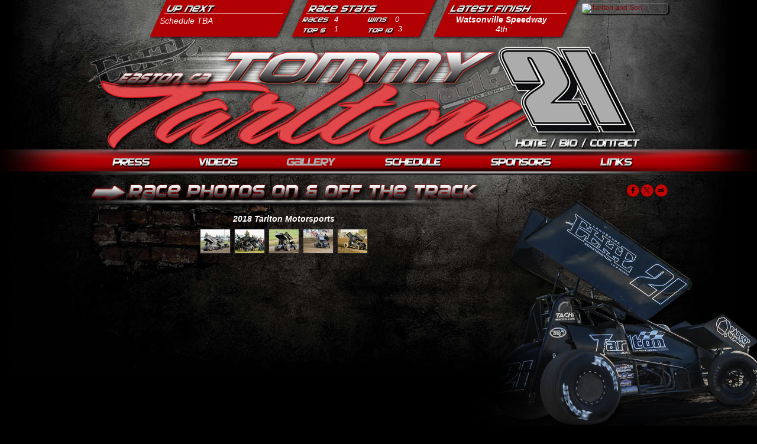

--- FILE ---
content_type: text/html; charset=utf-8
request_url: http://www.tommytarlton.com/gallery/?g=14382
body_size: 25172
content:


<!DOCTYPE html PUBLIC "-//W3C//DTD XHTML 1.0 Transitional//EN" "http://www.w3.org/TR/xhtml1/DTD/xhtml1-transitional.dtd">
<html xmlns="http://www.w3.org/1999/xhtml">
<head id="head1"><title>
	The Official Website for Sprint Driver Tommy Tarlton|ASCS Southern California Region
</title><script type='text/javascript'>var mrpAssetsUrl = '//cdn.myracepass.com/v1';</script><link href='//cdn.myracepass.com/v1/css/v1/01-all.debug.css' media='all' type='text/css' rel='stylesheet' /><link href='//cdn.myracepass.com/v1/css/v1/print.css' media='print' type='text/css' rel='stylesheet' /><link href='//cdn.myracepass.com/v1/css/v1/plugins/colorbox/colorbox.css' media='screen' type='text/css' rel='stylesheet' /><link href='//cdn.myracepass.com/v1/css/v1/05-frontcore.debug.css?v=1' media='screen' type='text/css' rel='stylesheet' /><link href='https://maxcdn.bootstrapcdn.com/font-awesome/4.4.0/css/font-awesome.min.css' rel='stylesheet' /><link href='//cdn.myracepass.com/v1/css/plugins/fontello/css/mrpicon.css?v=002' rel='stylesheet' /><link href='//cdn.myracepass.com/v1/css/v1/ecomcore.debug.css?v=001' media='screen' type='text/css' rel='stylesheet' /><link href='//cdn.myracepass.com/v1/css/v1/rncore.debug.css' media='screen' type='text/css' rel='stylesheet' /><script type='text/javascript' src='//cdn.myracepass.com/v1/javascript/v1/plugins/01-jquery1.4.2.js'></script><script type='text/javascript' src='//cdn.myracepass.com/v1/javascript/v1/plugins/05-colorbox1.3.9.js'></script><script type='text/javascript' src='//cdn.myracepass.com/v1/javascript/v1/plugins/10-jquerytools1.2.5.js'></script><script type='text/javascript' src='//cdn.myracepass.com/v1/javascript/v1/plugins/15-jqueryui-1.8.5.js'></script><script type='text/javascript' src='//cdn.myracepass.com/v1/javascript/v1/plugins/16-autocomplete.js?v=05052011'></script><script type='text/javascript' src='//cdn.myracepass.com/v1/javascript/v1/plugins/20-jscrollpane2.0.0.js'></script><script type='text/javascript' src='//cdn.myracepass.com/v1/javascript/v1/plugins/25-scrollto1.4.2.js'></script><script type='text/javascript' src='//cdn.myracepass.com/v1/javascript/v1/plugins/50-countdown.js'></script><script type='text/javascript' src='//cdn.myracepass.com/v1/javascript/v1/plugins/55-forum.js'></script><script type='text/javascript' src='//cdn.myracepass.com/v1/javascript/v1/core.debug.js'></script><script type='text/javascript' src='//cdn.myracepass.com/v1/javascript/v1/frontcore.debug.js?v=1'></script><link href='//cdn.myracepass.com/v1/siteresources/10089/v1/favicon.ico' rel='shortcut icon' type='image-xicon' /><link href='//cdn.myracepass.com/v1/siteresources/10089/v1/10089.css' media='screen' type='text/css' rel='stylesheet' /><script type='text/javascript' src='//cdn.myracepass.com/v1/siteresources/10089/v1/10089.js'></script><!-- Google tag (gtag.js) GA4STREAM --><script async src="https://www.googletagmanager.com/gtag/js?id=G-JP6PVCBYZX"></script><script>window.dataLayer = window.dataLayer || [];function gtag(){dataLayer.push(arguments);}gtag('js', new Date());gtag('config', 'G-JP6PVCBYZX');</script><link rel="canonical" href="http://www.tommytarlton.com/gallery/?g=14382" /></head>
<body id="galleryBody" class=" ">
<form method="post" action="/gallery/" id="form1">
<div class="aspNetHidden">
<input type="hidden" name="ToolkitScriptManager1_HiddenField" id="ToolkitScriptManager1_HiddenField" value="" />
<input type="hidden" name="__EVENTTARGET" id="__EVENTTARGET" value="" />
<input type="hidden" name="__EVENTARGUMENT" id="__EVENTARGUMENT" value="" />
<input type="hidden" name="__VIEWSTATE" id="__VIEWSTATE" value="PBx+Y35/jm7Tggwo8RHvP6dpudswKf3JHMwH/pe1GObIeEpGjJ5USjd35SGmdY56/CjXxiY99wepkRHIg0My9iIqjykbNHN04FiAksbkzRIzeVKNdZ35XqJoU5/uG9smKE/kTE3nFnb88CKB7qRidnvcmosd05Gj7AvUgcvBKgLikrGjl0pNSe9uOMPoT+CLn2Nzjd9XB1tu3YWBQuDjOayYp5tLJdWb1XHiJtzsyIfBtMvLwMmo5kisG9NxdO5ZSfoY/u0fGe9HnXGRdeu4wYq2LcaSwrjh6yy/PZjWRRHLm4lCjs9n3xWqlj3iUaNaS7JsXrioJpvD9/Q5kLLWL72d1MjphxVENDVFMY0iU6tlYrkSh52RHzTIqc6+pUSS+BHCj78tJQP+lzu2lor1v9fNdzKdtdYMy78RmUSoJOEcbzeUKKQfAHqtX0ytu4n/XMs0O2g8wEhGysL1e1sr9z9FSeBYSii39FAS8GBjv/4ZEUrXxo5VmHRcYzV24gwCemeC0iVuFMXO+NA0PVV6er0u1I1cNmmlk/Ed5drYxEVNiCtbz7Ecjz2XdS4+wEfZfTHX/l4OsWrOXX2rs9R6j1fxw7Wi0cUksQDsJb4iVcuB9Mz+9gzx6k8Rj+TMuzrtvMT72Bvn6XVOsP831dO6Ie7y2pL9bxnqNZ+gkbVKwtj/nXvOqJi5mUQVZNJh+3kXJze+IdmMpxkgUxgh9zPY1/ZyyzShqfh3VQGVfK/TTUQIZ6mH9ApPlNMHnOmdzQ89K7N6XoGzc0lcctjwUl02B5YmecCPR/XnPeASeggBfUf8FH7Ix/tyXgD8A6UMveaFCvkBeBDqy3xtfKF/lcs75mYEpW2dNJguEEi6tmUwVvU5LIjJKKIQSACCJZQvox3VoFjOv1RyulhYmXRUcW5nJqFKiVuhmi9CuD/8Tmo7egwtnSa57TrVOlpvx6ZbAqycAyIpB3vWiQSY2BKG4E9h7eK8s/08yVrTVwWiKzOX6ht/hdy/d0zMvYkK2PabTnNvayyK+blmZlCFxJqcGB6X1+BVbSGGkyk95BQGice1nhxT/KJf6Pv08r7WmGFlaQL0IOJlBJJzxp0DzZqpGppsC1C8AMaN8Vl4AwqRZzeSmfPm4JYC/7xnhCk+SG7ZctVPVMs2nd+RZMwFoGd8kjHGDjby8Sb3bj+6jDl4MTkHAFEQCeveAEwZafn0tG3FnomQZyztEBcLgySo2l75KkYgn8dUv69TLJV+KJDtYl8FH3SbXfNM5fhq61li1bv8/WbkEIEKAWrEYBHKCKd0UI+8b+mjKEuqgjY//bqeRCUFW4bssf8NuC9VIzeZOnIoDE5Q/[base64]/QTQOQCoYeULyDsdpIMPNBrNQdDh056dkmUTmXInHMdJjsHNzcQGtuxjdPAXv7wtdxl+QaU2Nl7T5L98qHSkMUnL71vOyzeTA6MCMSJN9zVZ5TjF2WTREPbxDraFMlX61mK+4hty+3tthwCmkj9spdKo/L/oxN7G9tE0wa3COfqohsvqmweLys6VF+Qp8QnmhxkMcyq1IJct23+uW7rpYZrSvfRLSLXOQ3zrJCVC36MB/0xqH9UgZ+zKdxmNcRDc1nKYl+evVnUF1SdcyMamZdChCSqJZKL39tgnoQjszCvAJMrh4wpV3pGib/y9WEX8HAKUDCWmInnutYuPl3ZDopIn1qs+3H7GfuYT6Qpm4cARWJvP2MS09OrnedtR/Q2F+eZY+lRO85LmJGtNMue0utE0OW59JpFLrboRFtRzxfOgDuEr5l+aPAF/XA0Eekjibd4J9mMgS3mdhgw44evnyhQQHRnNnROYg6XmSo8++/KsblHn8OgjjiVREPIITVGDwEqMthie7O/tf5CVU3dAkcBsNfuF0EvEbr/zlQFyIcW02nemujGDVIKL32XKF2HYn/vXR0CBJhsAqeTu7et/mubYla3WE+/wfG1Be5bB7BGtBjuqzU8mPbMSoBhe2wijILkXrhtpECjs0touUCpNTrf5p7ziphV4NV1+CUXTMLA649TIXOp3ZDhI+MVUlSmzwRK3RHd4nnyQBoeWdUYfEjyzIrPk4VL01JLCSMfEXWOBENigoaR6aQKmLF8EukLmOVWN2qDFwJafMpqIxgm/vOAzvn6Bd6vm/Ivckh/iVhqFy5ikLaeWD49hdtJgm93nwAPkjn4S2a9ExmnZjBhtFL5zCMoFalFo0FeiHweaWZrY+9EUPj7oLJCVKCVXhMxg3FGQ1ixtl4bRGUtPRoAeipZ1/Yd6BZVSNqV3ca29lwT+Yb7ZHzPkVUouqy8DPApLJ3jtKquQTNZrhik/I0ap+OSphSofp6quaevS8CiJO9xwvs1n7SPZcalVFUANhP6zlgKugFCGGTyrN5U+/+lc7a4olvqPI9B9EdsRqc/hIJfpMgup019XMuX9RC6SX/HtrlhnWmLWMRxXkBrZekk/nOqtUc5HVNLengCTlYC0U13AShWgRfBKxclRYfrzYuLhxcw60DSw/UXgkx/W5k+MvqyjUNT4Rhd1nWoKODru2wmWbacu+JeZdWY/TV8+cem0AQiRf0yQmQNBhXMuGcB4xadUBGY74dEV0y4BZeHGc29+0QJrKwXibNxMU7DgfbY3FLRf0Xxm1um+31JvcVFXD1WR9pwR1aHXRhid1+EWhsUnp6GgFpagyF+gjmrqJm1hqF+VCBW0ksduLJ8WhSsg2+4+KDsFFaSX8uilW2iTB//luict+DOtkZ7P1MtPcQiiQ94cxUEtHoOWoKRrvPRKVZYag0UCa5UEV2/V1hme2VlwFSGGTkDD3/FyBiHWpil7B8fUbbWdKwsnx2LnF1IemRHQzGtEIhqYwPxxQIoeHG8yBDrJKKpLnAXgqEMttaufE19bZlBPmKv1pv7YS/5MlVH1VEl49i69AvVO5GA5JYSwrPRrOmdl16+PmSxi/EVKwklRuiPGMejuyuB4AiYv4bOLjZdBT4vmVQ4odP/Ncl7WRlOHEwfNddrrGUhBKGnMjYScT1gjBzaGF7uMr5tVaizzfcEykLBcBjfd58FCzZozVM1WPy+TbTPFp+J65Af3xU8ZnbyUt5S8PBSAb1cE+0hoE/NJO0NBUBaQLfWLC11bU8kPV+Gxvf0G+Fdut0xLrU1YS2D2T+DfHqZb+QCI3VlZjqzsLUQWxGF03FMIpoLWEx4lXGGoy5BJIUEZ/2t/KzbTO/xOwqg0yuzf43/7zgpEFmHBeoPu/gEXTBnH3/Bq9l9GbJCzWCFSNvMejKeP6Uv8Eh8aQE1C7YlMFWITHTs5Cj6zihmMYwY7u4JR8sLEEgh9nRU9iX6tvquEb3rlNM5K0jKeBYnO0K1CzDjf+d39K6dz+TnL9ng2T7/Qf0OsoWhqJsf87MQRad1YHGXwM+d5NN/pWE36xb5iAeiOES7aQ8MmP6WFM5NMopouqGWJf3d5iR/tA70IDVMILoIWmqUp2MrMCp82XqL8uiXlhASEc//NMFduLAdNYc0Wx8wDfeeFbCRJ0sxZxwoGjq8Sez43nvYQDl/jZ39Fk2Y9TOQBlZS98BpmmL/ah/Nfaxvov5Uemf8LylC1nxDLxyDWtUhsBZtqFBZfhBrPax584wxzY1FDQLIXerBpmHzjwYMfty0ZujhLivdIYKgv49c114tY5AIwI9R1dSDBOSvtxD19TJDZO47QrLJxyhIwTpRLvRWt/d4NC6YGVNiVPNiLLjbGzvqfaUjZcG5ZIAkvHWOfD5PVzNoap01MKm3iZbcQQq+jPpkMyeDCkBzhXTUdBY+rD/WGEr/uZUYkY2EQkDTQQb1HliE0ZuvF6V081jHwVPh7toROSHNIgXP99Bg8jBy5w74X9kd+CeBHNBc+Evvshl83Y5qcElG3AkbM55iQ3JiObVWVmFapZv9QgGdHHMDrM8Q6WMZ5apmuU7grmJvKPGla9/VRNGrV5TgcNPVQmly4FWyFZCYJzlvDFI5PQFKkf3coMlD4siLXDQJRZNZou9qBq6xesaRKBFq+sCwpFNUKgXR8uonFMuGagtHv2uIUAANeHGnfImLeajBSdsr9PI219TIuqiMTpCDsLwlauuTTwYfcVklrP6v9M8NxdN9QXVIiq0/1ADJIRegQxweHoGgWbbq5AR95YVh+JwzB+Nuh+iReRx7eUIRiG1clyiYlgv/b4QIeGxttalev2eT8q82mRZM9VcWDGAIywULrpGdTQt8cKrPXdaLlElWUyl03bXlWI1PIo2RMrtTDV4adiCLPy5LZyEI/[base64]/Nass30DsOJdD9/znXrGncDi4N57QKf4pTTvlf9tMZ1dAeL6ZRuebvyDW/NIlM2ckqG8DzlP848iEpjcgWpygeyf7jipKb/IIyKuhY+NENvDYKvKWM8HgkzqeHGavCXNpGCzT3oBAGR67PSvwUk/O7Qp1XoSMTgiZbUav036Pf5nQ0MiP1ekmBmeY2XW834WG84ZZguSj/oMg7G3UqTMamsimZTdIfduN54SSzNenLz7mpsooxfTe3qgqkNMwaAgwdSG2yj0Ybaus3WRopV+lpWC0Em8Zkzjl+BG4nQrz4hfrkOJAsaqCadCJWs2Ja8ofqTq6QSXPjdjy78VLde1XfIocu6sHEdLiWcKlOTtHfIb/[base64]/XH3A6Ip7DwFmP9Q1O3+Bd3x3vuoBu4S695cUbmRPwzjkOMuqiF+vonUUg/CcEz2beogzxx1K8GxvjCvGQdWh/PhGHjcW3HXwJ5CNbZovtnbd1KfZ17LjQMa38v6qoB/WZKO9MNR1l+Tp3z+j5NEC6RX5s1up3r6AX3c3t4urXyh6fy1PpQhgzHgLtLWiF9YHd0LLtX18cGzGLss327xm3bO74MPT5texQyuEZqyhpGroJOjqoaDeunJ/hUgGlQ7xmt5ib4KaKuO33x8y+x1B2l3q3PZdi8G1m4bJ4dwMjx8FtsWeSzSq+xKFIEgmwIOU90PNjZEiNpA9MC658F4c0EGZL5xTH0r13A9xb3mZa77t7c/f6GN2SyMX6Dtgf+YHcqfYcsdS7CPSrI6LXnXMBydZsXSVBwv22rI47xOddL4fHU27C4KpYhxA2lPIEuh2J5kFQ2JBpiJqPQOONDwBX0mZbf9ZVLRJnkA0qzphoCoiyJ/dsThwquVH29IlArDM//I1HUo5ish2EYZx4BYaRRqwiXXTsCnuQ+QVPaZR39mEGTyvJ7R9KfK37TiNuTW5cg/gHuKIQ4zCbBV4tptBGXj7WSYX5dVhL6MMJUnCnuxLzhgq5L9F9qBBAnaV5RSg9EDpY9BLIBB+wlZuG5uqcVtsxuEOAsMnk9rVljM3LzsDCD8kfUVOsWLQ+DILnMngmnAZc9fVmQQHOBIvhP50ZJywKot76wkIPdEvHzqhsXiTrfGbBj/Lu10gR9CimFKmgHrSEKl9oKRAThEorRq4bWH4g49WNxHfI7CQFk6wn6xRW36nvJVn9i8ljGjm6Jo7gh+jPJpU2P7uS3bEKOA0ijzfKTlm/akdGYrhfm6v98MPm/RbgzvizioTeiWppChln8O+W6ESlp+ngzAv5JdXVajl+LGQsAeKCQvTTSO3KSvFzwiTYQYCZZAcvPCFLFDBRJ0JUJ+UxcHXHASJwi6FVvcz6DAM7DKQjxs67CMeWaOZ60IXqUcYtfFB5NevjzVEDzNshz/dNy1abI9OXTmAEXdfqesQI36VctvY81prPcQJDqpff8cW+HlqsKGaD/5kDH8OQ06cSn5zdl09WXCf8TuW6Rgeh3Y4caaqrd/XxgPN09z8keJRIWu6Sr0ry8dENYOvjPt0mN2NIstbVZsYreBcoGDCisNnwhujoBCdYjbp7VB+7n6mvXg0FK1blhzijyZyJrMWn6GGlfsJM/Uos+cn5QSejjJehPnjZoMBCeahV9vWAWs54UkETEI3Ws67c3vmSTGKrxOIcBWp7AbxwINalBs5qHW1Nyk1tKMgl67oLTIvyse8bCDiZeXDjyKChIH/tJLZ0IMjsFbvw0jm9CUgV2iRQfc7pLeCXpNVuKYu3bUgaX5KrlDagBovcq30F2UwNpXpf2fo/4XeCa2BGu+pi07iblUScMfxvCWZ0KbeV1oaPp691qj9ul1lviylddvBNW3SUiGrF6vNyNiC+VXbNXAhyrmrzID5wG/+odg24WW686k+eMghJ0Gup/Tdg9mO9RFL+YB+MnFqErNXWBnuEQqPZLgmufON2BMCNMJdx6SV5ZKfK2RODbJGkhM0Jkd/VOEDv33yfVLvtviY14/Mp5/VLOu9uBfp9jmpMOmult/fzDLckX/NoEjlHeBwnOHO30bhF5fhwLqkCwnYcMhNnChi0t16ozRjcg7l8nE2j/LYyYLx5qT1T3bh4zyiGdsM4jPqSAReLOLW2ulcXtsUYisAqjiFZdca5EjeuwlyhfSriWC3zShCVEaJ8wJBzaUafSnHrL1hBYr/QacGwxw6/AAcOJCNjEtGlYxjvzNlYYOpAVYd49ReBeixtRY+0bdIJaAfDPz4Z4xwuMS734ZyKVsIxj0pvmB02mq5WD/uHotj7qFbg72iJ6hsw+gUyH2MEGzpMjgpJQjpzlcG0zG99mYJwUgDPA5JIZyh1IOPKLGni3nkuTDdBG5mKJ/wakL7/Vsvjo/odcWGe8vHJTn7mvBGvaBixr2uJow7Y5vg5tgzm3A+5PCWraCwt31OB+Oc4HqS9dDBsnR9OCX6/A0xAB9SK9DVaivVVIoPU/7UYE4nIJIT2RZtK6IXi/NAKxH3YAaZRmR6PDwucqawAH79iQiwdhkwz9HouC7g/tlhBN6LWuUIiOgXqwWaoXcvJwHt+0QNoD9VrXKa7Flh+i/f1djo3skOVi+B6s22zwdzXo5sWVXu9sH6kdJKGPEvUIw+T4XG+P/zW6hxTv7HfyI8AfL1WBi0jU6eGUspGfs7Fu/KSNyPs1ZeVdk0sLXVt2IuNOoS6V/u7biBisN1bF019llfmvk6mSso2+H6VZz4FjtA5ofJMqMBE49U1ZfYdWeg+flchQ2VX50mMU74OICAmXrLx9nvcm6h91pcI8/iEstjZVnOnpfVxnF31EE/VwF2zyTFI5Wci35cfk/gJr4alB7/8f03pyAtWOtTQVfztSDYHM4oJXmF+IVJd9x6G/cT/In308tz9HRVfPOPzs1ajgpjAvldPg+hPuHisH3Fx4Krbn1SqCaBXOS9fAhitJinGzBFpZNxU8zAixH1zebCtJoo2ZVo7rP70QBKe4rGWLzSABhKCPUPuZwUvFwbYs0CBxNalGm8Ne2D/3DgxSXc5qyJus/n1SRndufBAI+MMT0I22ml0nT9nX2O60uL+ICpXdczxYOLVrrDMi0HzSrpOu6M1tqKwBkAU7yF3LJl8yDezFx/WgXsZgJr6ionOKq4TgkpG/Doo+5l6sXONL5mEbrAsXZ6aSW064MCaRI4A3mR4ZotvxeiPiLgdNinL6K22tOjVHai/NEz1CNAjWQrL8vsmp/tqVbryUAwb+umYiWtuTd4PG1aV8pqcK6QiHv/APCf+r1oha0E3qCl7+E63+Cxts/1CRBuTdJbClapYaz1IUor35hLP7pdvoJTCB25FI2YL4MIYfZQjE8KuVau5kHO4vEzRe3ClvvNW5vJGsH8MOiGjzf0Q3a81Bu9fu/7LgUTEaKTLOFGztV0Bxhsj1/YXLwky/Wdw16QJxdNqAl+OGgc/LgQwdJiPUrxdmLF6FvEiTZYCENV16xichFiAkZPecNUDF+3d40FlrqaUFgHx04q7SudsWhw/3FrSahdFWkLUeshcSYERpCdLo/y7cU+D4bAFRIDZ6dXTeRIgcaAVgltLu4QOkaj4MKvMSLjBs2HFd5ZdCVIVoiMg/+JPdv1qhNk8zK/kI/kSm+Lt6NaabGLxbUIFvq/reVcnaXZ0gvlAEQd3KquNWusMlnt9czFlbR7VGeO6DQn7wzH0f8v9uJW8I7qTzA7e6PPvhtQogGc7HsGsgga7IUh/AARKoPEH0/EEPf+02iuvbSAaR91YMP2OMxezSC2yobDFGmBiIoS7EFW6pKMu8WjyGdSXo6jqnZwaf5rQZ0EtVxjeiQhwVmqUkjrzztgKDb1nNoA0Z1cFAs77d1a9QwFVU0Z2GDh5O57treSQxDR0PIMDqUC7cWNXA1n+0mr/VA0WmXpElkce+hMCgHruFnu2rk23YJPOA1sNoQRddZyEyr97qRgTW/g/8ZRETheuKFNCnckojOxWEqQZHE9/kJLVnVJNdY0vtBKcGaGCELQNhnN73CD4DVZc+jcpxaWHod3xqZ600gFOB6T2c4eJQlq2jXdn//62HkYRltUQjBIkqd+p/9HeTzRJhAfNbQix7wxme7eYUK5QmE24xVstC/Il8ULUWTOsOed98H/WTUKeBGNLH1uan2UsNQUjcwzS06f7mYmLInEuamE/ponLcvdEF9Ajfg03xth0l0xOKujM/hmYewugQfcrrCyXVVqmcCoqgbc6T3FbGi/Y3MQK0bwDTTm1uk0xCJyCceoiGgMenCuDp0+epIiBVoXkRaQrOJpmfRiCDqtXZjgkkuQDmEolkRRwH/EssBM+7lTtOvfuchRQWj34hTJWpHvcTgAHWGss40BAaaYyOPLLqUcR2Vss0k+WZw1ck4hRZjIakhWmevHzptsB1SBZAOzPDt+hxgtBcND+8NU5U/TYvXhB0ZOXMmyMfh+eBHH8JXOIl1R1OZUf1/TJywJbfkKn8ta4h3j4fcLRnc85P0hgaJuUvhHfdSrbulWtvH4Bt9jB0sYubyY/uKBZHnph68SEoAZbwq3DyMSEh4TI+HEV4jWrBRGo9EdxCxa19KMTlS+d9lU8fbnMGN3JDxjNlIcHhrQjlZweOnMNI36LgI1Bj1ti9swn1Gtpx8EtUl1WmgFDCcOgYHQLrap4AIQMRn8C9hV9A8RG/OrSXHcGUvngralkEZ3MiKDMA3+oOniCzGk23Uyp+W+sHIq2pQ5AnYaKHwCAUXnHVY0TJwD3zC77W4UOztYOkwW1Vz6Jrdh/PwmGoQLh2eHcDN0UOEKElQR7Y5tRn412Itjgyb4VgqvaQOkxJJsAKTpMw0zekBQU0AzEZQyhaNGcm5NIRQSHFGSo9j2HBIBQp95x4hUUTe72RtZtbj2yPX5c6/1hplUCkncMMFqkTkuOuIIBnuoQW4d5WlM2RxnV2fbPIpv2fT+Ib6LYKiK5dQgTk7c3/LEhxj+Nx4Jw7fk/DuCaMa2joQ/fNgfh0+5DgMuWvpZgx7GFRY6rhD3DGLhPsyXSEihUOOOgvZH9xD3UUrvRJQaw4pTuHHUuNFzNFLHZdK5KYzjCkaglLW0OkSEGcH6AGYMEXA91avQpc834SNMPOsHA0pbtWXY1Egk1PF+hWQAy0HgTD4rKaQCogqz0/yHpRQ4YCDCCTXauBsmalEjsaG1xnaqHBN+JT00CnUv6uzkOdhfXRl+mq/8qP27JqjvpuvwGf03lQcwoUVz8BwwdTgYQDba3DXs4TTYTf+4N/BbTyH96kfQqPqyyNpfcfERuP7MJmfqKSq+P+S5DTk7lcoOzY9MdHZvSz2vFfBo+ku3LrI39b5Ri+5Ym+pwvL5BpzbBFicJctRZza64lZ4GVP4Xo/xiroUihTA2ZiAI/qRxi7CfumQ/854t6gQcvxaFOiqycIjAU59mk0pnKGZ6Os0mglI2KQQ8iuFh7NQeJAFMIs+lGA2GWGkDgKvQmFDdWD90MhcMxAdAErg2/lKoOOXg5QIIm1Jll4KUD+RfC0piCwwzS4hUATUOnMD/zzYIOOl95k4DU5INnOvwA4nHTsHAqg7KpIyrhDrJChfsozKPMXRtNo8R3Abf10VSD2KL3R1WpRRO7sic2z+NUg3Rju+17nVplpCbY8OaRVIv/MBtjEKNFyEQBaOFOvyl5bAN0v4MzaIPEwmue1CgcOor0aID/ma17Lm/jbvi/4i5/nD+IpX5dtognlPwVPyPrVyw6jPVD9sbSpTWKY5aT5SEpVgBta0Vhy7PaDubiJMZPGRoUtPJJ+fThG7L0BNw4g1iY2lDWpWoVVga5FEQ6ZfUDtouOIcDl2bvOIorl98Qs96s6spsU7ZXnkUMGCJOUWr9F5oy5ENIBB04h4WnXZG3rzTEvnVsIYo0hLPNhLDeizAn/4CxoFnidJP0njvO5mYvtWFdKiyC0qFexfjbqrf8aQS7QWwPoGzJsPAvwGTBGasX5VFTwNUfhFWNv0NSeOL7O4dN8z6J+nRBy0MOyO9JzmxrDfhU3p2F91hH/[base64]/P/Zq4Ov0iQumvuWI6kaJljcKsUMei3zfEjCw8EwL/2d/Mgii3E5Eyawumx/Uult0olCrp/o8us5ESxQFTkiez2MxoEmaYKr030O3hXeRYDFzw8l4XdfIKIzPnHo9GHtTlVxarP5ePZYQmqW3QdQXgLv/1LvYnBQbg2XUt1rWD5ZdpDcFPGVo+3MYKpFTuWpuykLvkJrRkq5I/7FfE//J744KsvLPQtO07j329hc1TpMAVValZ5nHa9m+QCb0HXxUPOqhTTYOjjddm2lpZV3a/47oxsoHpK416eQPvrpniN6Oh6mhFgP68TP2Z7x2/rONsCznVAMoul5R5kzXpWMGha4TS09tR2eKtMWmFnjV5rcyecp0NsIFq1SnOwfdnsnKfS9eZGirZyW3/PKvDS3mlcV8P3P8t1Zi/THwLuj+sirKHyMJjtKXZbX/ZixYCQuAyMrHH1tjAhZQp8WhdFa97Ep98OHcvdGiMRt3TJtlmdneVgVHfAG+QBfvL+4ZU1bHIxqIxUXQSLj9jrE4+xub1ajTToQ==" />
</div>

<script type="text/javascript">
//<![CDATA[
var theForm = document.forms['form1'];
if (!theForm) {
    theForm = document.form1;
}
function __doPostBack(eventTarget, eventArgument) {
    if (!theForm.onsubmit || (theForm.onsubmit() != false)) {
        theForm.__EVENTTARGET.value = eventTarget;
        theForm.__EVENTARGUMENT.value = eventArgument;
        theForm.submit();
    }
}
//]]>
</script>


<script src="/WebResource.axd?d=pynGkmcFUV13He1Qd6_TZAwGBMnHRC-NBLt_cNM619z_Xr06IK_XzCWwXOgnQly5dGtuUQ2&amp;t=638628207619783110" type="text/javascript"></script>


<script src="/ScriptResource.axd?d=x6wALODbMJK5e0eRC_p1LZOfocDU2NQWHcb7kVCwQ2qTYlXb5m2U5agHsQpV-_hNUd4HChtnXSUdB8Jbr94wN54tNmjxNWqaIUCRoziHEtwKwhTK0&amp;t=ffffffffa5177bee" type="text/javascript"></script>
<script src="/ScriptResource.axd?d=P5lTttoqSeZXoYRLQMIScN-HgVLb8N-F0RNs0e8-RzWWdix9F875kDuSHneq0uL-UrKWFdlgrGw2HuagOPFpLGzUyvYXWisk9xrIvo4N3LZAjUZ20&amp;t=ffffffffa5177bee" type="text/javascript"></script>
<div class="aspNetHidden">

	<input type="hidden" name="__VIEWSTATEGENERATOR" id="__VIEWSTATEGENERATOR" value="0628AE0D" />
</div>
	<script type="text/javascript">
//<![CDATA[
Sys.WebForms.PageRequestManager._initialize('ctl00$ToolkitScriptManager1', 'form1', [], [], [], 90, 'ctl00');
//]]>
</script>

		
	
		<div id="siteWrapper">
	<div id="frameWrap">
		<div id="frame">
		<div id="frameSub">
			<div id="headerWrap">
				<a id="logo" href="/">Tommy Tarlton Racing</a>
				<div id="menu">
				<ul class="secondaryNav">
				<li id="homeNav"><a href='/'>Home</a><span></span></li>
							<li id="bioNav"><a href='/about/'>Biography</a><span></span></li>
							<li id="contactNav"><a href='/contact/'>Contact</a></li>
				</ul>
						<ul class="clearfix">
							<li id="pressNav"><a href='/news/'>Press</a></li>
							
							<li id="videoNav"><a href='/videos/'>Videos</a></li>
							<li id="galleryNav"><a href='/gallery/'>Photos</a></li>
							<li id="scheduleNav"><a href='/schedule/'>Schedule</a></li>							
							<li id="sponsorNav"><a href='/sponsors/'>Sponsors</a></li>
							
							
							<li id="linksNav"><a href='/links/'>Links</a></li>
						</ul>
				</div>
				<div id="socialLinks">
					<div class='mrp_socialLinks mrp_faCircle '><a class='mrp_socialFont' href='http://facebook.com/pages/Team-Tarlton/179670544217' title='Friend Tommy Tarlton on Facebook!' target='_blank'>
	<span class="fa-stack">
		<i class="fa fa-circle fa-stack-2x"></i>
		<i class="fa fa-facebook fa-stack-1x"></i>
	</span>
</a><a class='mrp_socialFont' href='http://twitter.com/#!/TTarltonRacing' title='Follow Tommy Tarlton on X!' target='_blank'>
	<span class="fa-stack">
		<i class="fa fa-circle fa-stack-2x"></i>
		<i class="fa mrpicon-x fa-stack-1x"></i>
	</span>
</a><a class='mrp_socialFont' href='http://myracepass.com/profile/?rt=driver&r=12885' title='Find Tommy Tarlton on MyRacePass!' target='_blank'>
	<span class="fa-stack">
		<i class="fa fa-circle fa-stack-2x"></i>
		<i class="fa mrpicon-mrp fa-stack-1x"></i>
	</span>
</a></div>
				</div>
				<div id="feedWrapper" class="clearfix">
					<div class='schFeedWrap'><div class='schFeed'><div class='schFeedSub'><h2>Upcoming Events</h2><p class='emptyFeed'>Schedule TBA</p></div></div></div><div class='statsFeedWrap'><div class='statsFeed'><div class='statsFeedSub'><h2>Race Stats</h2><div class='feedContent'><ul class='noBullet'><li class='stat_1'><span id='stat_1' class='feedDesc1'>Races</span><span class='feedDesc2'>4</span></li><li class='stat_2'><span id='stat_2' class='feedDesc1'>Wins</span><span class='feedDesc2'>0</span></li><li class='stat_3'><span id='stat_3' class='feedDesc1'>Top 5</span><span class='feedDesc2'>1</span></li><li class='stat_4'><span id='stat_4' class='feedDesc1'>Top 10</span><span class='feedDesc2'>3</span></li></ul></div></div></div></div><div class='resultsFeedWrap driverResFeedWrap'><div class='resultsFeed'><div class='resultsFeedSub'><h2>Latest Results</h2><div class='feedContent'><ul class='noBullet'><li><a  href='/schedule/results.aspx?i=245820'><span class='feedDesc1'>6/15/2018</span><span class='feedDesc2'>Watsonville Speedway</span><span class='feedDesc3'>4th</span></a></li></ul></div></div></div></div>
				</div>
			
			</div>
			
			<div id="mainWrap" class="clearfix">
					<div id="mainBox" class="clearfix">
						
	<div class="mainBoxSub">
		<h1 class='subHeading'>Gallery</h1>
		<div class="subContent clearfix">	
		    
		
	         
		    <div class='galleryWrap'><div class='galInfoWrap'><h3>2018 Tarlton Motorsports</h3></div><div class='galleryThumbs clearfix'><div class='thumbWrap'><a class='modalBox imgModalBox' rel='gallery' data-mrp-gallery='page' href='//cdn.myracepass.com/images/v2/500x600-B3c5xJI6z2rHx437541.jpg' title=''><img src='//cdn.myracepass.com/images/v2/s50x40-B3c5xJI6z2rHx437541.jpg' alt=''/></a></div><div class='thumbWrap'><a class='modalBox imgModalBox' rel='gallery' data-mrp-gallery='page' href='//cdn.myracepass.com/images/v3/500x600-nM8L6wsE25zXx438668.jpg' title=''><img src='//cdn.myracepass.com/images/v3/s50x40-nM8L6wsE25zXx438668.jpg' alt=''/></a></div><div class='thumbWrap'><a class='modalBox imgModalBox' rel='gallery' data-mrp-gallery='page' href='//cdn.myracepass.com/images/v2/500x600-P4w5qKR8k3fSiF6x440097.jpg' title=''><img src='//cdn.myracepass.com/images/v2/s50x40-P4w5qKR8k3fSiF6x440097.jpg' alt=''/></a></div><div class='thumbWrap'><a class='modalBox imgModalBox' rel='gallery' data-mrp-gallery='page' href='//cdn.myracepass.com/images/v2/500x600-iN78mXP4adZ32vIx442930.jpg' title=''><img src='//cdn.myracepass.com/images/v2/s50x40-iN78mXP4adZ32vIx442930.jpg' alt=''/></a></div><div class='thumbWrap'><a class='modalBox imgModalBox' rel='gallery' data-mrp-gallery='page' href='//cdn.myracepass.com/images/v2/500x600-eN9O5r8oVtY4Xx454869.jpg' title=''><img src='//cdn.myracepass.com/images/v2/s50x40-eN9O5r8oVtY4Xx454869.jpg' alt=''/></a></div></div></div>
		</div>

        <script type='text/javascript' src='/javascript/plugins/imagegallery.js'></script>
	</div>

					</div>				
			</div>
		</div>
	</div>
	</div>
	</div>
	<div id="footer">
			<div id="footerSubWrap">
			<div id="sponsorWrapper">
					<div id="sponsorWrapperSub">
					<div class='adWrap clearfix'><div class='singleAdWrap singleAdWrap_1862'><div class='singleAd'><a target='_blank' href='https://t1.mrp.network?a=1862&amp;ac=804'><img class='adImage' src='https://t1.mrp.network/image.aspx?a=1862&amp;ac=804' alt='Tarlton and Son'  style='max-width:150px; max-height:65px;'/></a></div></div><div class='singleAdWrap singleAdWrap_1863'><div class='singleAd'><a target='_blank' href='https://t1.mrp.network?a=1863&amp;ac=804'><img class='adImage' src='https://t1.mrp.network/image.aspx?a=1863&amp;ac=804' alt='Tachi Hotel and Casino'  style='max-width:150px; max-height:65px;'/></a></div></div><div class='singleAdWrap singleAdWrap_1864'><div class='singleAd'><img class='adImage' src='https://t1.mrp.network/image.aspx?a=1864&amp;ac=804' alt='Corporate America Lending'  style='max-width:150px; max-height:65px;'/></div></div><div class='singleAdWrap singleAdWrap_1865'><div class='singleAd'><a target='_blank' href='https://t1.mrp.network?a=1865&amp;ac=804'><img class='adImage' src='https://t1.mrp.network/image.aspx?a=1865&amp;ac=804' alt='Sharp Insurance and Bonding'  style='max-width:150px; max-height:65px;'/></a></div></div><div class='singleAdWrap singleAdWrap_1867'><div class='singleAd'><a target='_blank' href='https://t1.mrp.network?a=1867&amp;ac=804'><img class='adImage' src='https://t1.mrp.network/image.aspx?a=1867&amp;ac=804' alt='Bandy and Associates'  style='max-width:150px; max-height:65px;'/></a></div></div><div class='singleAdWrap singleAdWrap_1868'><div class='singleAd'><img class='adImage' src='https://t1.mrp.network/image.aspx?a=1868&amp;ac=804' alt='Pro Signs'  style='max-width:150px; max-height:65px;'/></div></div><div class='singleAdWrap singleAdWrap_3768'><div class='singleAd'><a target='_blank' href='https://t1.mrp.network?a=3768&amp;ac=804'><img class='adImage' src='https://t1.mrp.network/image.aspx?a=3768&amp;ac=804' alt='Pabco Gypsum'  style='max-width:150px; max-height:65px;'/></a></div></div><div class='singleAdWrap singleAdWrap_3767'><div class='singleAd'><a target='_blank' href='https://t1.mrp.network?a=3767&amp;ac=804'><img class='adImage' src='https://t1.mrp.network/image.aspx?a=3767&amp;ac=804' alt='Elite Landscaping'  style='max-width:150px; max-height:65px;'/></a></div></div></div>
					</div>
				</div>	
			<div id="footerSub">				
				<div id="footMenu" class="footMenu clearfix">
					
					<ul class="clearfix">
							<li><a href='/'>Home</a></li>
							<li><a href='/about/'>Biography</a></li>
							<li><a href='/news/'>Press</a></li>
							
							<li><a href='/videos/'>Videos</a></li>
							<li><a href='/gallery/'>Photos</a></li>
							<li><a href='/schedule/'>Schedule</a></li>							
							<li><a href='/sponsors/'>Sponsors</a></li>
							
							
							<li><a href='/links/'>Links</a></li>
							<li><a href='/contact/'>Contact</a></li>
					</ul>
					
				</div>
				<div class="devFooter">
					<div class="dev">
						<a class="txtHide devLogo" href="http://www.myracepass.com" target="_blank" title="Racing Website Design, Hero Cards">MyRacePass</a>	
					</div>
					<div class="footMenu">
							<a href="/admin/signin.aspx">Admin</a>
						</div>
				</div>
			</div>
			</div>
			</div>
		
		
		
	

<script type="text/javascript">
//<![CDATA[
(function() {var fn = function() {$get("ToolkitScriptManager1_HiddenField").value = '';Sys.Application.remove_init(fn);};Sys.Application.add_init(fn);})();//]]>
</script>
</form>
	
	

</body>
</html>

--- FILE ---
content_type: text/css
request_url: http://cdn.myracepass.com/v1/siteresources/10089/v1/10089.css
body_size: 3927
content:

.publicBody #topBarWrap
{display:none;}

body
{
	font-family:Arial;
	color:#fff;
	min-width:980px;
	background:#000;
}

a, a:link, a:active, a:visited, .genColor
{color:#850003;}

a:hover, a.adminLink
{color:#E14549;}

.touch, .pageLinkWrap span, .pageLinkWrap a
{
	color:#aaa;
	border-color:#850003;
	background:#850003;
}

a.touch:hover, .pageLinkWrap a:hover
{color:#850003; background:#000; border-color:#000;}

.pagingLinks strong, .pagingLinks a:hover
{
	color:#fff;
}

h3, h3 a, h3 a:link, h3 a:active, h3 a:visited, h3 a:hover
{color:#fff;}

h3
{margin-bottom:2px; color:#fff; font-style:italic;}

#linksBody h3 a
{text-decoration:underline;}

#linksBody h3 a:hover
{text-decoration:none;}

.paraWrap h3, #statsBody h4
{color:#850003;}

#contactBody h3
{color:#f2f2f2; border-bottom:solid 1px #f2f2f2;}

.headSpec
{
	display:block;
	font-size:.95em;
	color:#850003;
	font-style:italic;
	margin-bottom:7px;
	margin-left:3px;
}

.commentWrap .headSpec
{margin:10px 0 0;}

.subContent img
{border:solid 1px #272727;}

.contentNameWrap h2
{
	border-width:0 0 1px;
}

.formInfo
{border-color:#850003;}

.quickMessage
{font-style:italic; font-size:.9em;}

div.err
{
	color:#850003 !important;
	background-color:#000 !important;
	border-color:#850003 !important;
	border-style:solid;
	border-width:1px;
	width:287px;
	margin:10px auto;
}

.sectionHead
{background-color:#333;}

.contentPicWrap, .mrp_contentPicWrap
{
	border:solid 1px #272727;
}

#singleNewsWrap .contentPicWrap
{
	float:left;
	margin:8px 8px 0 0;
}

.contentSubWrap, #marketBody .elementWrap, .mrp_contentSubWrap
{
	margin:0 0 10px;
	padding:0 3px 13px;
	border-color:#272727;
}

#statsBody .contentSubWrap
{
	text-align:center;
}

#contactBody .contentSubWrap
{background:none;}

.galleryList .contentSubWrap
{border:0 none; width:303px;}

.navLinkWrap, .pageLinkWrap
{color:#850003; border-color:#333;}

.navLinkWrap
{text-align:right;}

/*table stuff*/

.mrp_table td, .mrp_table th
{border-color:#333;}

.mrp_table tr:hover td
{
	color:#850003; 
	background:#111;
}

.curRow td, .curActiveRow td
{color:#fff; background:#111;}

.curActiveRow td
{color:#850003; background-color:#222;}

/*end table stuff*/

.navLinkWrap .pageLinkWrap
{border-color:#222;}

form, #mainWrap, #siteWrapper, #frameWrap, #frame, #frameSub, .subContent, #footer
{
	position:relative;
	min-height:1%;
	zoom:1;
}

#frameWrap
{background:url(img/top.jpg) center 0 no-repeat;}

#frameSub
{
	margin:0 auto;
	width:980px;
}

#headerWrap
{
	position:relative;
	z-index:20;
	height:292px;
}

#logo
{
	position:absolute;
	top:80px;
	left:700px;
	width:215px;
	height:140px;
	font-size:1px;
	overflow:hidden;
	text-indent:-99999px;
}

#headerWrap .singleAdWrap
{
    position:absolute;
    top:5px;
    right:0;
    width:145px;
    padding:0;
    border:solid 1px #777;
    -webkit-border:solid 1px #777;
    -moz-border:solid 1px #777;
    border-radius:5px;
    overflow:hidden;
    box-shadow:2px 2px 2px #000;
    -webkit-box-shadow:2px 2px 2px #000;
    -moz-box-shadow:2px 2px 2px #000;
}

#headerWrap .singleAdWrap:hover
{
    border-color:#B10104;
    background:#B10104;
}

#socialLinks
{
	position:absolute;
	top:310px;
	right:0;
	width:190px;
	height:30px;
    text-align:right;
    overflow:hidden;
}

#socialLinks a
{color:#000000;}

#socialLinks .fa:first-child
{color:#C40404;}

#socialLinks a:hover .fa:first-child
{color:#C40404;}

#socialLinks a:hover .fa:last-child
{color:#FFFFFF;}

#menu
{
	position:absolute;
	z-index:10;
	top:266px;
	left:0;
}

#menu ul
{margin:0; list-style:none;}

#menu .secondaryNav
{
	position:absolute;
	top:-32px;
	left:720px;
	width:232px;
}

#menu li
{
	position:relative;
	display:block;
	float:left;
	padding:0 39px;
}

#menu a, #menu span
{
	position:relative;
	font-size:1px;
	overflow:hidden;
	text-indent:-99999px;
	display:block;
	width:150px;
	height:21px;
	background:url(img/menu.png) 0 0 no-repeat;
}

#menu .secondaryNav li
{padding:0;}

#menu .secondaryNav a
{
	float:left;
	height:22px;
}

#menu span
{
	float:left;
	width:15px;
	height:22px;
	background-position:0 -376px;
}

#homeNav a{width:59px; background-position:0 0;}
#statsNav a{width:67px;  background-position:0 -50px;}
#bioNav a{width:37px;  background-position:0 -25px;}
#marketingNav a{width:50px;  background-position:0 -325px;}
#crewNav a{width:57px;  background-position:0 -250px;}
#guestbookNav a{width:117px;  background-position:0 -75px;}
#pressNav a{width:67px;  background-position:0 -200px;}
#scheduleNav a{width:101px;  background-position:0 -125px;}
#galleryNav a{width:88px;  background-position:0 -150px;}
#merchNav a{width:70px;  background-position:0 -275px;}
#sponsorNav a{width:108px;  background-position:0 -225px;}
#linksNav a{width:58px;  background-position:0 -100px;}
#videoNav a{width:71px;  background-position:0 -175px;}
#contactNav a{width:90px;  background-position:0 -300px;}

#homeNav a:hover{background-position:-150px 0;}
#statsNav a:hover{background-position:-150px -50px;}
#bioNav a:hover{background-position:-150px -25px;}
#marketingNav a:hover{background-position:-150px -325px;}
#crewNav a:hover{background-position:-150px -250px;}
#guestbookNav a:hover{background-position:-150px -75px;}
#pressNav a:hover{background-position:-150px -200px;}
#scheduleNav a:hover{background-position:-150px -125px;}
#galleryNav a:hover{background-position:-150px -150px;}
#merchNav a:hover{background-position:-150px -275px;}
#sponsorNav a:hover{background-position:-150px -225px;}
#linksNav a:hover{background-position:-150px -100px;}
#videoNav a:hover{background-position:-150px -175px;}
#contactNav a:hover{background-position:-150px -300px;}

#homeBody #homeNav a{background-position:-300px 0;}
#statsBody #statsNav a{background-position:-300px -50px;}
#aboutBody #bioNav a{background-position:-300px -25px;}
#marketBody #marketingNav a{background-position:-300px -325px;}
#crewBody #crewNav a{background-position:-300px -250px;}
#guestbookBody #guestbookNav a{background-position:-300px -75px;}
#newsBody #pressNav a{background-position:-300px -200px;}
#scheduleBody #scheduleNav a, #schResultBody #scheduleNav a{background-position:-300px -125px;}
#galleryBody #galleryNav a{background-position:-300px -150px;}
#merchBody #merchNav a{background-position:-300px -275px;}
#sponsorBody #sponsorNav a{background-position:-300px -225px;}
#linksBody #linksNav a{background-position:-300px -100px;}
#videoBody #videoNav a{background-position:-300px -175px;}
#contactBody #contactNav a{background-position:-300px -300px;}

.subHeading
{
	position:relative;
	z-index:10;
	top:19px;
	font-size:2.0em;
	font-variant:small-caps;
	font-style:italic;
	margin:0 0 40px 50px;
	padding:0;
	height:30px;
	color:#fff;
}

#homeBody .subHeading,
#statsBody .subHeading,
#aboutBody .subHeading,
#crewBody .subHeading,
#marketBody .subHeading,
#guestbookBody .subHeading,
#newsBody .subHeading,
#scheduleBody .subHeading,
#schResultBody .subHeading,
#galleryBody .subHeading,
#videoBody .subHeading,
#sponsorBody .subHeading,
#linksBody .subHeading,
#shopBody .subHeading,
#productDetailBody .subHeading,
#cartBody .subHeading,
#verifyBody .subHeading,
#thankyouBody .subHeading,
#termsBody .subHeading,
#contactBody .subHeading,
#adminSignInBody .subHeading
{
	text-align:left;
	font-size:1px;
	overflow:hidden;
	text-indent:-99999px;
	background:url(img/subheadings.png) left 0 no-repeat;
}

#homeBody .subHeading{background-position:left 0px;}
#statsBody .subHeading{background-position:left -100px;}
#aboutBody .subHeading{background-position:left -50px;}
#marketBody .subHeading{background-position:left -650px;}
#crewBody .subHeading{background-position:left -500px;}
#guestbookBody .subHeading{background-position:left -150px;}
#newsBody .subHeading{background-position:left -400px;}
#scheduleBody .subHeading{background-position:left -250px;}
#schResultBody .subHeading{background-position:left -250px;}
#galleryBody .subHeading{background-position:left -300px;}
#videoBody .subHeading{background-position:left -350px;}
#sponsorBody .subHeading{background-position:left -450px;}
#linksBody .subHeading{background-position:left -200px;}
#shopBody .subHeading{background-position:left -550px;}
#productDetailBody .subHeading{background-position:left -900px;}
#cartBody .subHeading{background-position:left -950px;}
#verifyBody .subHeading{background-position:left -1000px;}
#thankyouBody .subHeading{background-position:left -1050px;}
#termsBody .subHeading{background-position:left -1100px;}
#contactBody .subHeading{background-position:left -600px;}
#adminSignInBody .subHeading{background-position:left -700px;}

#homeBody h2, #feedWrapper h2
{display:none;}

#mainWrap
{
	position:relative;
}

.subContent
{
	font-size:105%;
	min-height:360px;
	padding:0 20px 20px;
	width:620px;
}

#aboutFeedWrap
{
	position:absolute;
	top:443px;
	left:30px;
	width:182px;
	height:108px;
	text-align:justify;
	overflow:hidden;
}

#feedWrapper
{
	position:absolute;
	z-index:20;
	top:25px;
	left:120px;
	height:62px;
	width:680px;
	font-weight:normal;
	font-size:1.2em;
	color:#fff;
	text-align:center;
	font-style:italic;
	overflow:hidden;
}

.schFeedWrap, .resultsFeedWrap, .statsFeedWrap
{
	position:relative;
	float:left;
	height:34px;
	width:193px;
	overflow:hidden;
}

.statsFeedWrap
{margin:0 46px 0 49px;}

.emptyFeed
{text-align:left;}

.resultsFeedWrap span, .schFeedWrap span
{display:block;}

.schFeedWrap .feedDesc2, .resultsFeedWrap .feedDesc1
{
	width:193px;
	height:17px;
	overflow:hidden;
	white-space:nowrap;
}

.resultsFeedWrap .feedDesc1
{display:none;}

#feedWrapper li
{
	line-height:1.15;
}

#feedWrapper a, #feedWrapper a:link, #feedWrapper a:active, #feedWrapper a:visited
{color:#fff;}

.feedDesc1
{display:inline; padding:0 6px 0 0; font-weight:bold;}

.statsFeedWrap .feedDesc1, .resultsFeedWrap .feedDesc2
{
	font-weight:bold;
}

.statsFeedWrap span
{display:block; float:left;}

#feedWrapper a:hover
{text-decoration:none; color:#000;}

.statsFeedWrap li
{float:left; padding:1px 5px 1px; width:85px; font-size:13px;}

.statsFeedWrap li .feedDesc1
{
	width:42px;
	font-size:1px;
	overflow:hidden;
	text-indent:-99999px;
}

.statsFeedWrap li #stat_2{width:50px;}
.statsFeedWrap li #stat_4{width:55px;}

#sponsorWrapper
{
	position:relative;
	z-index:15;
	width:920px;
	height:75px;
	margin:10px auto 0;
	overflow:hidden;
	text-align:center;
}

#sponsorWrapper #sponsorWrapperSub
{
	position:relative;
	margin-left:320px;
	overflow:hidden;
}

#sponsorWrapper .adWrap
{
	position:relative;
	width:30000em;
}

#sponsorWrapper .singleAdWrap
{
	position:relative;
	float:left;
	display:block;
	line-height:75px;
	height:75px;
	width:200px;
	margin:0;
	vertical-align:middle;
}

#sponsorWrapper .singleAd
{
	display:inline;
	margin:0 1px;
	line-height:75px;
	vertical-align:middle;
}

#sponsorWrapper img
{
	border:0 none;
	position:relative;
	vertical-align:middle;
}

.sponsorsWrap .singleAdWrap
{
	height:110px;
	width:160px;
	margin:0 16px;
}

.galleryNames .pdesc
{display:none;}

.galleryNames
{
	position:relative;
	float:left;
	width:267px;
	margin:10px;
	text-align:center;
}

.galleryNames img
{margin:10px 5px 0;}

.galleryNames h3, .galleryNames .headSpec
{display:block;}

.galInfoWrap{text-align:center;}

.picCaption p{display:inline;}

.singleImage{text-align:center;}

.galleryNames .dynamicWrap, .singleImage .dynamicWrap
{float:none;}

.galleryThumbs .thumbWrap img
{
	border:0 none; 
}

.gallery .singleImageWrap img, .galleryThumbs .thumbWrap
{border-color:#272727;}

.gallery .singleImageWrap img:hover, .galleryThumbs .thumbWrap:hover
{border-color:#850003;}

.galleryWrap .gallery
{height:auto;}

#linksWrap
{
	position:relative;
	top:10px;
}

.linkWrap
{margin-bottom:8px; padding-bottom:0;}


.commentWrap .pdesc
{font-style:italic;}

.quickBio
{
	background:#6D5F32;
}

.mrp_crewWrap.mrp_crewWrapSimple .mrp_crew
{
	width:210px;
	border-color:#000;
	background:#000;
}

.mrp_crewWrap.mrp_crewWrapSimple .mrp_crew:hover
{
	background:#850003;
}

.mrp_crewWrap.mrp_crewWrapSimple .mrp_crewPicWrap
{
	float:left;
}

.mrp_crewWrap.mrp_crewWrapSimple .mrp_crewSubWrap
{width:202px;}


.classContentWrap .contentSubWrap
{
	border-color:#222;
	background:none;
}

.classContentWrap h3
{
	background-color:#222;
}


/* =Shopping
----------------------------------------*/

#cartFeedWrap
{
	position:relative;
	margin:0 0 10px;
	text-align:center;
	font-size:1.05em;
}

.catHead
{
	border-color:#850003;
}

.itemCoverWrap, .itemCoverWrap .productPics, .itemCoverWrap h3
{width:270px;}

.itemCoverWrap
{margin:5px 2px;}

.itemCoverWrap .productPics .contentPicWrap
{
	border:0 none;
	width:270px;
}

.productPics .contentPicWrap
{
	width:154px;
	border:0 none;
}

.productPics
{
	width:180px;
}

.productPics .contentPicWrap a
{
	line-height:normal;
}

.productPics img
{
	vertical-align:top;
}

.itemInfoWrap h3
{
	border-color:#555;
}

.itemRowWrap .itemInfoWrap
{
	width:320px;
}

.addWrapper
{
	width:400px;
}

.advButtonWrap
{
	border:solid 2px #353535;
}

.paymentSet .advButtonWrap
{
	padding:5px 5px 5px 0;
	border-width:1px;
}

.cartWrapper table.fauxTable th, .cartWrapper table.fauxTable td
{
	background:#850003;
}

.cartWrapper th, .cartWrapper td
{
	border-color:#222;
	background:#000;
}

#verifyBody .subContent
{
	padding-right:0;
	padding-left:5px;
}

.verifyOrderWrap
{
	width:298px;
	border-color:#850003;
}

.verifyOrderWrap table.fauxTable th, .verifyOrderWrap table td
{
	border-color:#222;
}

.paymentSet
{
	width:328px;
	margin-left:10px;
}

.paymentSet .formInfo
{border-bottom:solid 2px #850003;}



/* =EndShopping
----------------------------------------*/

#footer
{
	position:relative;
	clear:left;
}

#footerSubWrap
{
	position:relative;
	padding-top:35px;
	background:url(img/bottom.jpg) center 0 no-repeat;
}

#footerSub
{
	margin:0 auto;
	width:600px;
	padding:15px 10px 10px;
}

.footMenu a, .footMenu a:link, .footMenu a:active, .footMenu a:visited
{color:#9f9f9f;}


/*USER*/
.more,
.less,
.buttonWrap .btnSignIn,
.navLinkBack,
.navLinkPrint,
.schMenu .navLink,
.navLinkNext,
.navLinkComment,
.buttonWrap .btnSend,
.buttonWrap .btnJoin,
.moreDetails,
.addCart,
/*ADMIN*/
.buttonWrap .btnSave,
.buttonWrap .btnCancel,
.buttonWrap .btnSubmit,
.buttonWrap .btnAdd,
.buttonWrap .btnAddPic,
.buttonWrap .btnFinish,
.buttonWrap .btnActivate,
.buttonWrap .btnDeactivate
{
	font-size:1px;
	overflow:hidden;
	text-indent:-99999px;
	text-transform:uppercase;
	text-align:left;
	border:0 none;
	display:block;
	cursor:pointer;
	height:18px;
	width:200px;
	background:url(img/buttons.png) 0 0 no-repeat;
}

/*USER*/
.more
{float:right; width:110px; background-position:0 0;}
.buttonWrap .btnSignIn
{width:72px; background-position:0 -50px;}
.navLinkBack
{float:right; width:34px; background-position:-600px 0;}
.navLinkPrint
{position:relative; float:right; width:36px; background-position:0 -100px;}
.schMenu .navLink
{width:108px; background-position:-200px -100px;}
.navLinkNext
{width:35px; background-position:-600px -100px;}
.navLinkComment
{position:relative; float:right; width:62px; background-position:0 -200px;}
.buttonWrap .btnSend
{width:54px; background-position:0 -25px;}

.more:hover
{background-position:-150px 0;}
.buttonWrap .btnSignIn:hover
{background-position:-150px -50px;}
.navLinkBack:hover
{background-position:-600px -50px;}
.navLinkPrint:hover
{background-position:0 -150px;}
.schMenu .navLink:hover
{background-position:-200px -150px;}
#scheduleBody .navLinkPrint:hover
{background-position:-400px -150px;}
.navLinkNext:hover
{background-position:-600px -150px;}
.navLinkComment:hover
{background-position:0 -250px;}
.buttonWrap .btnSend:hover
{background-position:-150px -25px;}

.moreDetails
{margin:5px; width:80px; background-position:0px -125px;}
.moreDetails:hover
{background-position:-150px -125px;}

.addWrapper .addCart
{top:-20px; margin-bottom:-23px; width:95px; text-align:left; background-position:0px -150px;}
.addCart:hover
{background-position:-150px -150px;}

/*ADMIN*/
.buttonWrap .btnSave
{float:left; width:34px; background-position:0 -400px;}
.buttonWrap .btnCancel
{float:left; width:50px; background-position:-200px -400px;}
.buttonWrap .btnSubmit
{float:left; width:46px; background-position:-400px -400px;}
.buttonWrap .btnAdd
{float:left; width:28px; background-position:-600px -400px;}
.buttonWrap .btnAddPic
{width:68px; background-position:0 -500px;}
.buttonWrap .btnFinish
{float:left; width:38px; background-position:-200px -500px;}
.buttonWrap .btnActivate
{width:58px; background-position:-400px -500px;}
.buttonWrap .btnDeactivate
{width:74px; background-position:-600px -500px;}

.buttonWrap .btnSave:hover
{background-position:0 -450px;}
.buttonWrap .btnCancel:hover
{background-position:-200px -450px;}
.buttonWrap .btnSubmit:hover
{background-position:-400px -450px;}
.buttonWrap .btnAdd:hover
{background-position:-600px -450px;}
.buttonWrap .btnAddPic:hover
{background-position:0 -550px;}
.buttonWrap .btnFinish:hover
{background-position:-200px -550px;}
.buttonWrap .btnActivate:hover
{background-position:-400px -550px;}
.buttonWrap .btnDeactivate:hover
{background-position:-600px -550px;}

--- FILE ---
content_type: text/plain
request_url: http://cdn.myracepass.com/v1/siteresources/10089/v1/10089.js
body_size: 209
content:
$(document).ready(function() {

	custScroll(700, 4000, -200, 'left', '#sponsorWrapper', '.adWrap', 'singleAdWrap');
	
	$("#headerWrap").append($("#sponsorWrapper .singleAdWrap:eq(0)").clone());

});


--- FILE ---
content_type: text/plain
request_url: http://cdn.myracepass.com/v1/javascript/v1/plugins/10-jquerytools1.2.5.js
body_size: 9323
content:
/*
 * jQuery Tools 1.2.5 - The missing UI library for the Web
 * 
 * [tabs, tooltip, tooltip.slide, tooltip.dynamic, scrollable, scrollable.autoscroll, scrollable.navigator, overlay, validator, toolbox.expose, toolbox.mousewheel]
 * 
 * NO COPYRIGHTS OR LICENSES. DO WHAT YOU LIKE.
 * 
 * http://flowplayer.org/tools/
 * 
 * jquery.event.wheel.js - rev 1 
 * Copyright (c) 2008, Three Dub Media (http://threedubmedia.com)
 * Liscensed under the MIT License (MIT-LICENSE.txt)
 * http://www.opensource.org/licenses/mit-license.php
 * Created: 2008-07-01 | Updated: 2008-07-14
 * 
 * -----
 * 
 * File generated: Fri Oct 01 22:31:09 GMT 2010
 */
(function(c){function p(d,b,a){var e=this,l=d.add(this),h=d.find(a.tabs),i=b.jquery?b:d.children(b),j;h.length||(h=d.children());i.length||(i=d.parent().find(b));i.length||(i=c(b));c.extend(this,{click:function(f,g){var k=h.eq(f);if(typeof f=="string"&&f.replace("#","")){k=h.filter("[href*="+f.replace("#","")+"]");f=Math.max(h.index(k),0)}if(a.rotate){var n=h.length-1;if(f<0)return e.click(n,g);if(f>n)return e.click(0,g)}if(!k.length){if(j>=0)return e;f=a.initialIndex;k=h.eq(f)}if(f===j)return e;
g=g||c.Event();g.type="onBeforeClick";l.trigger(g,[f]);if(!g.isDefaultPrevented()){o[a.effect].call(e,f,function(){g.type="onClick";l.trigger(g,[f])});j=f;h.removeClass(a.current);k.addClass(a.current);return e}},getConf:function(){return a},getTabs:function(){return h},getPanes:function(){return i},getCurrentPane:function(){return i.eq(j)},getCurrentTab:function(){return h.eq(j)},getIndex:function(){return j},next:function(){return e.click(j+1)},prev:function(){return e.click(j-1)},destroy:function(){h.unbind(a.event).removeClass(a.current);
i.find("a[href^=#]").unbind("click.T");return e}});c.each("onBeforeClick,onClick".split(","),function(f,g){c.isFunction(a[g])&&c(e).bind(g,a[g]);e[g]=function(k){k&&c(e).bind(g,k);return e}});if(a.history&&c.fn.history){c.tools.history.init(h);a.event="history"}h.each(function(f){c(this).bind(a.event,function(g){e.click(f,g);return g.preventDefault()})});i.find("a[href^=#]").bind("click.T",function(f){e.click(c(this).attr("href"),f)});if(location.hash&&a.tabs=="a"&&d.find("[href="+location.hash+"]").length)e.click(location.hash);
else if(a.initialIndex===0||a.initialIndex>0)e.click(a.initialIndex)}c.tools=c.tools||{version:"1.2.5"};c.tools.tabs={conf:{tabs:"a",current:"current",onBeforeClick:null,onClick:null,effect:"default",initialIndex:0,event:"click",rotate:false,history:false},addEffect:function(d,b){o[d]=b}};var o={"default":function(d,b){this.getPanes().hide().eq(d).show();b.call()},fade:function(d,b){var a=this.getConf(),e=a.fadeOutSpeed,l=this.getPanes();e?l.fadeOut(e):l.hide();l.eq(d).fadeIn(a.fadeInSpeed,b)},slide:function(d,
b){this.getPanes().slideUp(200);this.getPanes().eq(d).slideDown(400,b)},ajax:function(d,b){this.getPanes().eq(0).load(this.getTabs().eq(d).attr("href"),b)}},m;c.tools.tabs.addEffect("horizontal",function(d,b){m||(m=this.getPanes().eq(0).width());this.getCurrentPane().animate({width:0},function(){c(this).hide()});this.getPanes().eq(d).animate({width:m},function(){c(this).show();b.call()})});c.fn.tabs=function(d,b){var a=this.data("tabs");if(a){a.destroy();this.removeData("tabs")}if(c.isFunction(b))b=
{onBeforeClick:b};b=c.extend({},c.tools.tabs.conf,b);this.each(function(){a=new p(c(this),d,b);c(this).data("tabs",a)});return b.api?a:this}})(jQuery);
(function(f){function p(a,b,c){var h=c.relative?a.position().top:a.offset().top,d=c.relative?a.position().left:a.offset().left,i=c.position[0];h-=b.outerHeight()-c.offset[0];d+=a.outerWidth()+c.offset[1];if(/iPad/i.test(navigator.userAgent))h-=f(window).scrollTop();var j=b.outerHeight()+a.outerHeight();if(i=="center")h+=j/2;if(i=="bottom")h+=j;i=c.position[1];a=b.outerWidth()+a.outerWidth();if(i=="center")d-=a/2;if(i=="left")d-=a;return{top:h,left:d}}function u(a,b){var c=this,h=a.add(c),d,i=0,j=
0,m=a.attr("title"),q=a.attr("data-tooltip"),r=o[b.effect],l,s=a.is(":input"),v=s&&a.is(":checkbox, :radio, select, :button, :submit"),t=a.attr("type"),k=b.events[t]||b.events[s?v?"widget":"input":"def"];if(!r)throw'Nonexistent effect "'+b.effect+'"';k=k.split(/,\s*/);if(k.length!=2)throw"Tooltip: bad events configuration for "+t;a.bind(k[0],function(e){clearTimeout(i);if(b.predelay)j=setTimeout(function(){c.show(e)},b.predelay);else c.show(e)}).bind(k[1],function(e){clearTimeout(j);if(b.delay)i=
setTimeout(function(){c.hide(e)},b.delay);else c.hide(e)});if(m&&b.cancelDefault){a.removeAttr("title");a.data("title",m)}f.extend(c,{show:function(e){if(!d){if(q)d=f(q);else if(b.tip)d=f(b.tip).eq(0);else if(m)d=f(b.layout).addClass(b.tipClass).appendTo(document.body).hide().append(m);else{d=a.next();d.length||(d=a.parent().next())}if(!d.length)throw"Cannot find tooltip for "+a;}if(c.isShown())return c;d.stop(true,true);var g=p(a,d,b);b.tip&&d.html(a.data("title"));e=e||f.Event();e.type="onBeforeShow";
h.trigger(e,[g]);if(e.isDefaultPrevented())return c;g=p(a,d,b);d.css({position:"absolute",top:g.top,left:g.left});l=true;r[0].call(c,function(){e.type="onShow";l="full";h.trigger(e)});g=b.events.tooltip.split(/,\s*/);if(!d.data("__set")){d.bind(g[0],function(){clearTimeout(i);clearTimeout(j)});g[1]&&!a.is("input:not(:checkbox, :radio), textarea")&&d.bind(g[1],function(n){n.relatedTarget!=a[0]&&a.trigger(k[1].split(" ")[0])});d.data("__set",true)}return c},hide:function(e){if(!d||!c.isShown())return c;
e=e||f.Event();e.type="onBeforeHide";h.trigger(e);if(!e.isDefaultPrevented()){l=false;o[b.effect][1].call(c,function(){e.type="onHide";h.trigger(e)});return c}},isShown:function(e){return e?l=="full":l},getConf:function(){return b},getTip:function(){return d},getTrigger:function(){return a}});f.each("onHide,onBeforeShow,onShow,onBeforeHide".split(","),function(e,g){f.isFunction(b[g])&&f(c).bind(g,b[g]);c[g]=function(n){n&&f(c).bind(g,n);return c}})}f.tools=f.tools||{version:"1.2.5"};f.tools.tooltip=
{conf:{effect:"toggle",fadeOutSpeed:"fast",predelay:0,delay:30,opacity:1,tip:0,position:["top","center"],offset:[0,0],relative:false,cancelDefault:true,events:{def:"mouseenter,mouseleave",input:"focus,blur",widget:"focus mouseenter,blur mouseleave",tooltip:"mouseenter,mouseleave"},layout:"<div/>",tipClass:"tooltip"},addEffect:function(a,b,c){o[a]=[b,c]}};var o={toggle:[function(a){var b=this.getConf(),c=this.getTip();b=b.opacity;b<1&&c.css({opacity:b});c.show();a.call()},function(a){this.getTip().hide();
a.call()}],fade:[function(a){var b=this.getConf();this.getTip().fadeTo(b.fadeInSpeed,b.opacity,a)},function(a){this.getTip().fadeOut(this.getConf().fadeOutSpeed,a)}]};f.fn.tooltip=function(a){var b=this.data("tooltip");if(b)return b;a=f.extend(true,{},f.tools.tooltip.conf,a);if(typeof a.position=="string")a.position=a.position.split(/,?\s/);this.each(function(){b=new u(f(this),a);f(this).data("tooltip",b)});return a.api?b:this}})(jQuery);
(function(d){var i=d.tools.tooltip;d.extend(i.conf,{direction:"up",bounce:false,slideOffset:10,slideInSpeed:200,slideOutSpeed:200,slideFade:!d.browser.msie});var e={up:["-","top"],down:["+","top"],left:["-","left"],right:["+","left"]};i.addEffect("slide",function(g){var a=this.getConf(),f=this.getTip(),b=a.slideFade?{opacity:a.opacity}:{},c=e[a.direction]||e.up;b[c[1]]=c[0]+"="+a.slideOffset;a.slideFade&&f.css({opacity:0});f.show().animate(b,a.slideInSpeed,g)},function(g){var a=this.getConf(),f=a.slideOffset,
b=a.slideFade?{opacity:0}:{},c=e[a.direction]||e.up,h=""+c[0];if(a.bounce)h=h=="+"?"-":"+";b[c[1]]=h+"="+f;this.getTip().animate(b,a.slideOutSpeed,function(){d(this).hide();g.call()})})})(jQuery);
(function(g){function j(a){var c=g(window),d=c.width()+c.scrollLeft(),h=c.height()+c.scrollTop();return[a.offset().top<=c.scrollTop(),d<=a.offset().left+a.width(),h<=a.offset().top+a.height(),c.scrollLeft()>=a.offset().left]}function k(a){for(var c=a.length;c--;)if(a[c])return false;return true}var i=g.tools.tooltip;i.dynamic={conf:{classNames:"top right bottom left"}};g.fn.dynamic=function(a){if(typeof a=="number")a={speed:a};a=g.extend({},i.dynamic.conf,a);var c=a.classNames.split(/\s/),d;this.each(function(){var h=
g(this).tooltip().onBeforeShow(function(e,f){e=this.getTip();var b=this.getConf();d||(d=[b.position[0],b.position[1],b.offset[0],b.offset[1],g.extend({},b)]);g.extend(b,d[4]);b.position=[d[0],d[1]];b.offset=[d[2],d[3]];e.css({visibility:"hidden",position:"absolute",top:f.top,left:f.left}).show();f=j(e);if(!k(f)){if(f[2]){g.extend(b,a.top);b.position[0]="top";e.addClass(c[0])}if(f[3]){g.extend(b,a.right);b.position[1]="right";e.addClass(c[1])}if(f[0]){g.extend(b,a.bottom);b.position[0]="bottom";e.addClass(c[2])}if(f[1]){g.extend(b,
a.left);b.position[1]="left";e.addClass(c[3])}if(f[0]||f[2])b.offset[0]*=-1;if(f[1]||f[3])b.offset[1]*=-1}e.css({visibility:"visible"}).hide()});h.onBeforeShow(function(){var e=this.getConf();this.getTip();setTimeout(function(){e.position=[d[0],d[1]];e.offset=[d[2],d[3]]},0)});h.onHide(function(){var e=this.getTip();e.removeClass(a.classNames)});ret=h});return a.api?ret:this}})(jQuery);
(function(e){function p(f,c){var b=e(c);return b.length<2?b:f.parent().find(c)}function u(f,c){var b=this,n=f.add(b),g=f.children(),l=0,j=c.vertical;k||(k=b);if(g.length>1)g=e(c.items,f);e.extend(b,{getConf:function(){return c},getIndex:function(){return l},getSize:function(){return b.getItems().size()},getNaviButtons:function(){return o.add(q)},getRoot:function(){return f},getItemWrap:function(){return g},getItems:function(){return g.children(c.item).not("."+c.clonedClass)},move:function(a,d){return b.seekTo(l+
a,d)},next:function(a){return b.move(1,a)},prev:function(a){return b.move(-1,a)},begin:function(a){return b.seekTo(0,a)},end:function(a){return b.seekTo(b.getSize()-1,a)},focus:function(){return k=b},addItem:function(a){a=e(a);if(c.circular){g.children("."+c.clonedClass+":last").before(a);g.children("."+c.clonedClass+":first").replaceWith(a.clone().addClass(c.clonedClass))}else g.append(a);n.trigger("onAddItem",[a]);return b},seekTo:function(a,d,h){a.jquery||(a*=1);if(c.circular&&a===0&&l==-1&&d!==
0)return b;if(!c.circular&&a<0||a>b.getSize()||a<-1)return b;var i=a;if(a.jquery)a=b.getItems().index(a);else i=b.getItems().eq(a);var r=e.Event("onBeforeSeek");if(!h){n.trigger(r,[a,d]);if(r.isDefaultPrevented()||!i.length)return b}i=j?{top:-i.position().top}:{left:-i.position().left};l=a;k=b;if(d===undefined)d=c.speed;g.animate(i,d,c.easing,h||function(){n.trigger("onSeek",[a])});return b}});e.each(["onBeforeSeek","onSeek","onAddItem"],function(a,d){e.isFunction(c[d])&&e(b).bind(d,c[d]);b[d]=function(h){h&&
e(b).bind(d,h);return b}});if(c.circular){var s=b.getItems().slice(-1).clone().prependTo(g),t=b.getItems().eq(1).clone().appendTo(g);s.add(t).addClass(c.clonedClass);b.onBeforeSeek(function(a,d,h){if(!a.isDefaultPrevented())if(d==-1){b.seekTo(s,h,function(){b.end(0)});return a.preventDefault()}else d==b.getSize()&&b.seekTo(t,h,function(){b.begin(0)})});b.seekTo(0,0,function(){})}var o=p(f,c.prev).click(function(){b.prev()}),q=p(f,c.next).click(function(){b.next()});if(!c.circular&&b.getSize()>1){b.onBeforeSeek(function(a,
d){setTimeout(function(){if(!a.isDefaultPrevented()){o.toggleClass(c.disabledClass,d<=0);q.toggleClass(c.disabledClass,d>=b.getSize()-1)}},1)});c.initialIndex||o.addClass(c.disabledClass)}c.mousewheel&&e.fn.mousewheel&&f.mousewheel(function(a,d){if(c.mousewheel){b.move(d<0?1:-1,c.wheelSpeed||50);return false}});if(c.touch){var m={};g[0].ontouchstart=function(a){a=a.touches[0];m.x=a.clientX;m.y=a.clientY};g[0].ontouchmove=function(a){if(a.touches.length==1&&!g.is(":animated")){var d=a.touches[0],h=
m.x-d.clientX;d=m.y-d.clientY;b[j&&d>0||!j&&h>0?"next":"prev"]();a.preventDefault()}}}c.keyboard&&e(document).bind("keydown.scrollable",function(a){if(!(!c.keyboard||a.altKey||a.ctrlKey||e(a.target).is(":input")))if(!(c.keyboard!="static"&&k!=b)){var d=a.keyCode;if(j&&(d==38||d==40)){b.move(d==38?-1:1);return a.preventDefault()}if(!j&&(d==37||d==39)){b.move(d==37?-1:1);return a.preventDefault()}}});c.initialIndex&&b.seekTo(c.initialIndex,0,function(){})}e.tools=e.tools||{version:"1.2.5"};e.tools.scrollable=
{conf:{activeClass:"active",circular:false,clonedClass:"cloned",disabledClass:"disabled",easing:"swing",initialIndex:0,item:null,items:".items",keyboard:true,mousewheel:false,next:".next",prev:".prev",speed:400,vertical:false,touch:true,wheelSpeed:0}};var k;e.fn.scrollable=function(f){var c=this.data("scrollable");if(c)return c;f=e.extend({},e.tools.scrollable.conf,f);this.each(function(){c=new u(e(this),f);e(this).data("scrollable",c)});return f.api?c:this}})(jQuery);
(function(b){var f=b.tools.scrollable;f.autoscroll={conf:{autoplay:true,interval:3E3,autopause:true}};b.fn.autoscroll=function(c){if(typeof c=="number")c={interval:c};var d=b.extend({},f.autoscroll.conf,c),g;this.each(function(){var a=b(this).data("scrollable");if(a)g=a;var e,h=true;a.play=function(){if(!e){h=false;e=setInterval(function(){a.next()},d.interval)}};a.pause=function(){e=clearInterval(e)};a.stop=function(){a.pause();h=true};d.autopause&&a.getRoot().add(a.getNaviButtons()).hover(a.pause,
a.play);d.autoplay&&a.play()});return d.api?g:this}})(jQuery);
(function(d){function p(b,g){var h=d(g);return h.length<2?h:b.parent().find(g)}var m=d.tools.scrollable;m.navigator={conf:{navi:".navi",naviItem:null,activeClass:"active",indexed:false,idPrefix:null,history:false}};d.fn.navigator=function(b){if(typeof b=="string")b={navi:b};b=d.extend({},m.navigator.conf,b);var g;this.each(function(){function h(a,c,i){e.seekTo(c);if(j){if(location.hash)location.hash=a.attr("href").replace("#","")}else return i.preventDefault()}function f(){return k.find(b.naviItem||
"> *")}function n(a){var c=d("<"+(b.naviItem||"a")+"/>").click(function(i){h(d(this),a,i)}).attr("href","#"+a);a===0&&c.addClass(l);b.indexed&&c.text(a+1);b.idPrefix&&c.attr("id",b.idPrefix+a);return c.appendTo(k)}function o(a,c){a=f().eq(c.replace("#",""));a.length||(a=f().filter("[href="+c+"]"));a.click()}var e=d(this).data("scrollable"),k=b.navi.jquery?b.navi:p(e.getRoot(),b.navi),q=e.getNaviButtons(),l=b.activeClass,j=b.history&&d.fn.history;if(e)g=e;e.getNaviButtons=function(){return q.add(k)};
f().length?f().each(function(a){d(this).click(function(c){h(d(this),a,c)})}):d.each(e.getItems(),function(a){n(a)});e.onBeforeSeek(function(a,c){setTimeout(function(){if(!a.isDefaultPrevented()){var i=f().eq(c);!a.isDefaultPrevented()&&i.length&&f().removeClass(l).eq(c).addClass(l)}},1)});e.onAddItem(function(a,c){c=n(e.getItems().index(c));j&&c.history(o)});j&&f().history(o)});return b.api?g:this}})(jQuery);
(function(a){function t(d,b){var c=this,j=d.add(c),o=a(window),k,f,m,g=a.tools.expose&&(b.mask||b.expose),n=Math.random().toString().slice(10);if(g){if(typeof g=="string")g={color:g};g.closeOnClick=g.closeOnEsc=false}var p=b.target||d.attr("rel");f=p?a(p):d;if(!f.length)throw"Could not find Overlay: "+p;d&&d.index(f)==-1&&d.click(function(e){c.load(e);return e.preventDefault()});a.extend(c,{load:function(e){if(c.isOpened())return c;var h=q[b.effect];if(!h)throw'Overlay: cannot find effect : "'+b.effect+
'"';b.oneInstance&&a.each(s,function(){this.close(e)});e=e||a.Event();e.type="onBeforeLoad";j.trigger(e);if(e.isDefaultPrevented())return c;m=true;g&&a(f).expose(g);var i=b.top,r=b.left,u=f.outerWidth({margin:true}),v=f.outerHeight({margin:true});if(typeof i=="string")i=i=="center"?Math.max((o.height()-v)/2,0):parseInt(i,10)/100*o.height();if(r=="center")r=Math.max((o.width()-u)/2,0);h[0].call(c,{top:i,left:r},function(){if(m){e.type="onLoad";j.trigger(e)}});g&&b.closeOnClick&&a.mask.getMask().one("click",
c.close);b.closeOnClick&&a(document).bind("click."+n,function(l){a(l.target).parents(f).length||c.close(l)});b.closeOnEsc&&a(document).bind("keydown."+n,function(l){l.keyCode==27&&c.close(l)});return c},close:function(e){if(!c.isOpened())return c;e=e||a.Event();e.type="onBeforeClose";j.trigger(e);if(!e.isDefaultPrevented()){m=false;q[b.effect][1].call(c,function(){e.type="onClose";j.trigger(e)});a(document).unbind("click."+n).unbind("keydown."+n);g&&a.mask.close();return c}},getOverlay:function(){return f},
getTrigger:function(){return d},getClosers:function(){return k},isOpened:function(){return m},getConf:function(){return b}});a.each("onBeforeLoad,onStart,onLoad,onBeforeClose,onClose".split(","),function(e,h){a.isFunction(b[h])&&a(c).bind(h,b[h]);c[h]=function(i){i&&a(c).bind(h,i);return c}});k=f.find(b.close||".close");if(!k.length&&!b.close){k=a('<a class="close"></a>');f.prepend(k)}k.click(function(e){c.close(e)});b.load&&c.load()}a.tools=a.tools||{version:"1.2.5"};a.tools.overlay={addEffect:function(d,
b,c){q[d]=[b,c]},conf:{close:null,closeOnClick:true,closeOnEsc:true,closeSpeed:"fast",effect:"default",fixed:!a.browser.msie||a.browser.version>6,left:"center",load:false,mask:null,oneInstance:true,speed:"normal",target:null,top:"10%"}};var s=[],q={};a.tools.overlay.addEffect("default",function(d,b){var c=this.getConf(),j=a(window);if(!c.fixed){d.top+=j.scrollTop();d.left+=j.scrollLeft()}d.position=c.fixed?"fixed":"absolute";this.getOverlay().css(d).fadeIn(c.speed,b)},function(d){this.getOverlay().fadeOut(this.getConf().closeSpeed,
d)});a.fn.overlay=function(d){var b=this.data("overlay");if(b)return b;if(a.isFunction(d))d={onBeforeLoad:d};d=a.extend(true,{},a.tools.overlay.conf,d);this.each(function(){b=new t(a(this),d);s.push(b);a(this).data("overlay",b)});return d.api?b:this}})(jQuery);
(function(e){function t(a,b,c){var k=a.offset().top,f=a.offset().left,l=c.position.split(/,?\s+/),p=l[0];l=l[1];k-=b.outerHeight()-c.offset[0];f+=a.outerWidth()+c.offset[1];if(/iPad/i.test(navigator.userAgent))k-=e(window).scrollTop();c=b.outerHeight()+a.outerHeight();if(p=="center")k+=c/2;if(p=="bottom")k+=c;a=a.outerWidth();if(l=="center")f-=(a+b.outerWidth())/2;if(l=="left")f-=a;return{top:k,left:f}}function y(a){function b(){return this.getAttribute("type")==a}b.key="[type="+a+"]";return b}function u(a,
b,c){function k(g,d,i){if(!(!c.grouped&&g.length)){var j;if(i===false||e.isArray(i)){j=h.messages[d.key||d]||h.messages["*"];j=j[c.lang]||h.messages["*"].en;(d=j.match(/\$\d/g))&&e.isArray(i)&&e.each(d,function(m){j=j.replace(this,i[m])})}else j=i[c.lang]||i;g.push(j)}}var f=this,l=b.add(f);a=a.not(":button, :image, :reset, :submit");e.extend(f,{getConf:function(){return c},getForm:function(){return b},getInputs:function(){return a},reflow:function(){a.each(function(){var g=e(this),d=g.data("msg.el");
if(d){g=t(g,d,c);d.css({top:g.top,left:g.left})}});return f},invalidate:function(g,d){if(!d){var i=[];e.each(g,function(j,m){j=a.filter("[name='"+j+"']");if(j.length){j.trigger("OI",[m]);i.push({input:j,messages:[m]})}});g=i;d=e.Event()}d.type="onFail";l.trigger(d,[g]);d.isDefaultPrevented()||q[c.effect][0].call(f,g,d);return f},reset:function(g){g=g||a;g.removeClass(c.errorClass).each(function(){var d=e(this).data("msg.el");if(d){d.remove();e(this).data("msg.el",null)}}).unbind(c.errorInputEvent||
"");return f},destroy:function(){b.unbind(c.formEvent+".V").unbind("reset.V");a.unbind(c.inputEvent+".V").unbind("change.V");return f.reset()},checkValidity:function(g,d){g=g||a;g=g.not(":disabled");if(!g.length)return true;d=d||e.Event();d.type="onBeforeValidate";l.trigger(d,[g]);if(d.isDefaultPrevented())return d.result;var i=[];g.not(":radio:not(:checked)").each(function(){var m=[],n=e(this).data("messages",m),v=r&&n.is(":date")?"onHide.v":c.errorInputEvent+".v";n.unbind(v);e.each(w,function(){var o=
this,s=o[0];if(n.filter(s).length){o=o[1].call(f,n,n.val());if(o!==true){d.type="onBeforeFail";l.trigger(d,[n,s]);if(d.isDefaultPrevented())return false;var x=n.attr(c.messageAttr);if(x){m=[x];return false}else k(m,s,o)}}});if(m.length){i.push({input:n,messages:m});n.trigger("OI",[m]);c.errorInputEvent&&n.bind(v,function(o){f.checkValidity(n,o)})}if(c.singleError&&i.length)return false});var j=q[c.effect];if(!j)throw'Validator: cannot find effect "'+c.effect+'"';if(i.length){f.invalidate(i,d);return false}else{j[1].call(f,
g,d);d.type="onSuccess";l.trigger(d,[g]);g.unbind(c.errorInputEvent+".v")}return true}});e.each("onBeforeValidate,onBeforeFail,onFail,onSuccess".split(","),function(g,d){e.isFunction(c[d])&&e(f).bind(d,c[d]);f[d]=function(i){i&&e(f).bind(d,i);return f}});c.formEvent&&b.bind(c.formEvent+".V",function(g){if(!f.checkValidity(null,g))return g.preventDefault()});b.bind("reset.V",function(){f.reset()});a[0]&&a[0].validity&&a.each(function(){this.oninvalid=function(){return false}});if(b[0])b[0].checkValidity=
f.checkValidity;c.inputEvent&&a.bind(c.inputEvent+".V",function(g){f.checkValidity(e(this),g)});a.filter(":checkbox, select").filter("[required]").bind("change.V",function(g){var d=e(this);if(this.checked||d.is("select")&&e(this).val())q[c.effect][1].call(f,d,g)});var p=a.filter(":radio").change(function(g){f.checkValidity(p,g)});e(window).resize(function(){f.reflow()})}e.tools=e.tools||{version:"1.2.5"};var z=/\[type=([a-z]+)\]/,A=/^-?[0-9]*(\.[0-9]+)?$/,r=e.tools.dateinput,B=/^([a-z0-9_\.\-\+]+)@([\da-z\.\-]+)\.([a-z\.]{2,6})$/i,
C=/^(https?:\/\/)?[\da-z\.\-]+\.[a-z\.]{2,6}[#&+_\?\/\w \.\-=]*$/i,h;h=e.tools.validator={conf:{grouped:false,effect:"default",errorClass:"invalid",inputEvent:null,errorInputEvent:"keyup",formEvent:"submit",lang:"en",message:"<div/>",messageAttr:"data-message",messageClass:"error",offset:[0,0],position:"center right",singleError:false,speed:"normal"},messages:{"*":{en:"Please correct this value"}},localize:function(a,b){e.each(b,function(c,k){h.messages[c]=h.messages[c]||{};h.messages[c][a]=k})},
localizeFn:function(a,b){h.messages[a]=h.messages[a]||{};e.extend(h.messages[a],b)},fn:function(a,b,c){if(e.isFunction(b))c=b;else{if(typeof b=="string")b={en:b};this.messages[a.key||a]=b}if(b=z.exec(a))a=y(b[1]);w.push([a,c])},addEffect:function(a,b,c){q[a]=[b,c]}};var w=[],q={"default":[function(a){var b=this.getConf();e.each(a,function(c,k){c=k.input;c.addClass(b.errorClass);var f=c.data("msg.el");if(!f){f=e(b.message).addClass(b.messageClass).appendTo(document.body);c.data("msg.el",f)}f.css({visibility:"hidden"}).find("p").remove();
e.each(k.messages,function(l,p){e("<p/>").html(p).appendTo(f)});f.outerWidth()==f.parent().width()&&f.add(f.find("p")).css({display:"inline"});k=t(c,f,b);f.css({visibility:"visible",position:"absolute",top:k.top,left:k.left}).fadeIn(b.speed)})},function(a){var b=this.getConf();a.removeClass(b.errorClass).each(function(){var c=e(this).data("msg.el");c&&c.css({visibility:"hidden"})})}]};e.each("email,url,number".split(","),function(a,b){e.expr[":"][b]=function(c){return c.getAttribute("type")===b}});
e.fn.oninvalid=function(a){return this[a?"bind":"trigger"]("OI",a)};h.fn(":email","Please enter a valid email address",function(a,b){return!b||B.test(b)});h.fn(":url","Please enter a valid URL",function(a,b){return!b||C.test(b)});h.fn(":number","Please enter a numeric value.",function(a,b){return A.test(b)});h.fn("[max]","Please enter a value smaller than $1",function(a,b){if(b===""||r&&a.is(":date"))return true;a=a.attr("max");return parseFloat(b)<=parseFloat(a)?true:[a]});h.fn("[min]","Please enter a value larger than $1",
function(a,b){if(b===""||r&&a.is(":date"))return true;a=a.attr("min");return parseFloat(b)>=parseFloat(a)?true:[a]});h.fn("[required]","Please complete this mandatory field.",function(a,b){if(a.is(":checkbox"))return a.is(":checked");return!!b});h.fn("[pattern]",function(a){var b=new RegExp("^"+a.attr("pattern")+"$");return b.test(a.val())});e.fn.validator=function(a){var b=this.data("validator");if(b){b.destroy();this.removeData("validator")}a=e.extend(true,{},h.conf,a);if(this.is("form"))return this.each(function(){var c=
e(this);b=new u(c.find(":input"),c,a);c.data("validator",b)});else{b=new u(this,this.eq(0).closest("form"),a);return this.data("validator",b)}}})(jQuery);
(function(b){function k(){if(b.browser.msie){var a=b(document).height(),d=b(window).height();return[window.innerWidth||document.documentElement.clientWidth||document.body.clientWidth,a-d<20?d:a]}return[b(document).width(),b(document).height()]}function h(a){if(a)return a.call(b.mask)}b.tools=b.tools||{version:"1.2.5"};var l;l=b.tools.expose={conf:{maskId:"exposeMask",loadSpeed:"slow",closeSpeed:"fast",closeOnClick:true,closeOnEsc:true,zIndex:9998,opacity:0.8,startOpacity:0,color:"#fff",onLoad:null,
onClose:null}};var c,i,e,g,j;b.mask={load:function(a,d){if(e)return this;if(typeof a=="string")a={color:a};a=a||g;g=a=b.extend(b.extend({},l.conf),a);c=b("#"+a.maskId);if(!c.length){c=b("<div/>").attr("id",a.maskId);b("body").append(c)}var m=k();c.css({position:"absolute",top:0,left:0,width:m[0],height:m[1],display:"none",opacity:a.startOpacity,zIndex:a.zIndex});a.color&&c.css("backgroundColor",a.color);if(h(a.onBeforeLoad)===false)return this;a.closeOnEsc&&b(document).bind("keydown.mask",function(f){f.keyCode==
27&&b.mask.close(f)});a.closeOnClick&&c.bind("click.mask",function(f){b.mask.close(f)});b(window).bind("resize.mask",function(){b.mask.fit()});if(d&&d.length){j=d.eq(0).css("zIndex");b.each(d,function(){var f=b(this);/relative|absolute|fixed/i.test(f.css("position"))||f.css("position","relative")});i=d.css({zIndex:Math.max(a.zIndex+1,j=="auto"?0:j)})}c.css({display:"block"}).fadeTo(a.loadSpeed,a.opacity,function(){b.mask.fit();h(a.onLoad);e="full"});e=true;return this},close:function(){if(e){if(h(g.onBeforeClose)===
false)return this;c.fadeOut(g.closeSpeed,function(){h(g.onClose);i&&i.css({zIndex:j});e=false});b(document).unbind("keydown.mask");c.unbind("click.mask");b(window).unbind("resize.mask")}return this},fit:function(){if(e){var a=k();c.css({width:a[0],height:a[1]})}},getMask:function(){return c},isLoaded:function(a){return a?e=="full":e},getConf:function(){return g},getExposed:function(){return i}};b.fn.mask=function(a){b.mask.load(a);return this};b.fn.expose=function(a){b.mask.load(a,this);return this}})(jQuery);
(function(b){function c(a){switch(a.type){case "mousemove":return b.extend(a.data,{clientX:a.clientX,clientY:a.clientY,pageX:a.pageX,pageY:a.pageY});case "DOMMouseScroll":b.extend(a,a.data);a.delta=-a.detail/3;break;case "mousewheel":a.delta=a.wheelDelta/120;break}a.type="wheel";return b.event.handle.call(this,a,a.delta)}b.fn.mousewheel=function(a){return this[a?"bind":"trigger"]("wheel",a)};b.event.special.wheel={setup:function(){b.event.add(this,d,c,{})},teardown:function(){b.event.remove(this,
d,c)}};var d=!b.browser.mozilla?"mousewheel":"DOMMouseScroll"+(b.browser.version<"1.9"?" mousemove":"")})(jQuery);
